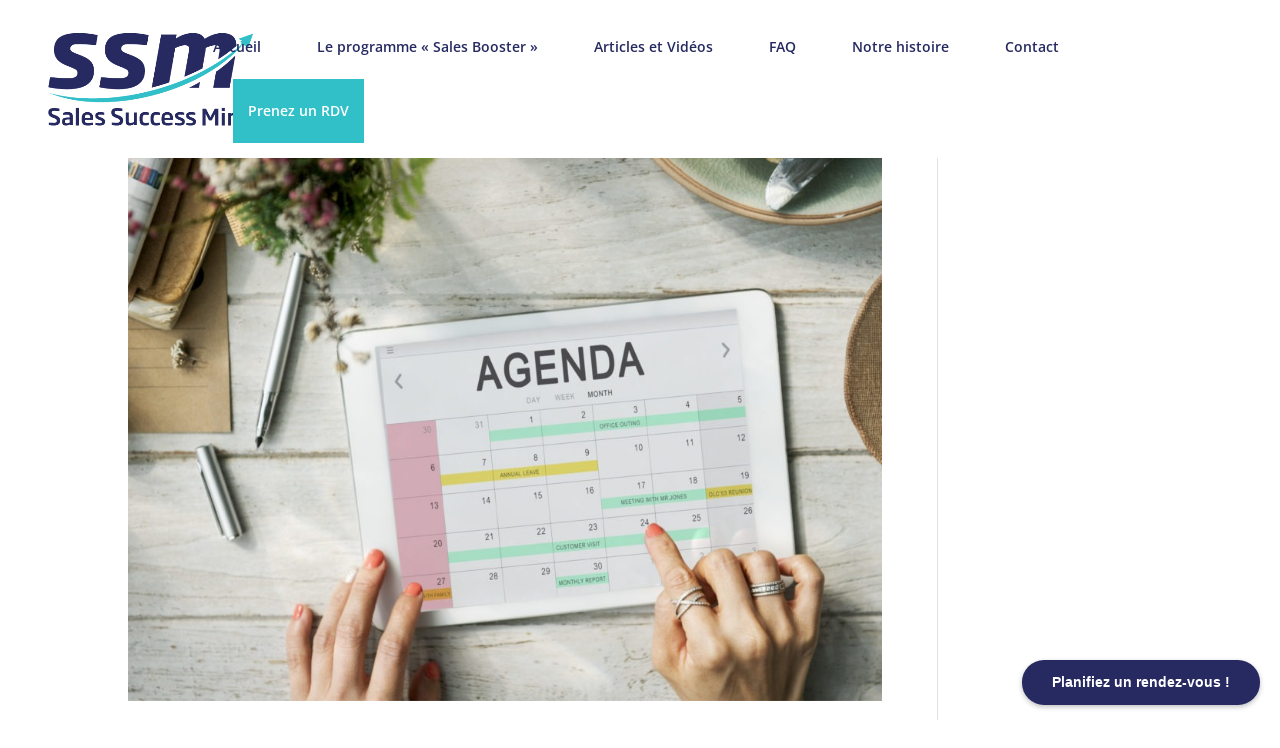

--- FILE ---
content_type: text/css
request_url: https://www.salessuccessmind.com/wp-content/themes/prodafric/style.css?ver=4.27.4
body_size: 839
content:
/* 
 Theme Name:     Prodafric
 Author:         Prodafric
 Author URI:     https://www.prodafric.com/
 Template:       Divi
 Version:        12.1.5
 Description:   A Child Theme built by Prodafric, For more informations please visit www.prodafric.com
Developed by Oussama Henine for Prodafric Agency www.prodafric.com
 Wordpress Version: 5.7.5
*/ 


/* ----------- PUT YOUR CUSTOM CSS BELOW THIS LINE -- DO NOT EDIT ABOVE THIS LINE --------------------------- */ 
#footer-bottom {
  background-color: #fff !important;
}
@media (max-width: 980px)
{
	#footer-bottom
	{
		padding: 65px 0 65px !important;
	}
}
.et_pb_blog_grid .et_pb_post a.more-link
{
	display: block;
	margin: 25px auto;
	float: none;
	text-align: center;
	width: auto;
	background: #31bfc8;
	color: #fff;
	padding: 10px;
	font-size: 19px;
}
.et_pb_blog_grid .et_pb_post
{
	min-height:640px;
}
#footer-bottom
{
	padding: 25px 0 25px;
}
#footer-info a
{
	display: block;
	color:#31BFC8 !important;
}
.et_header_style_left #et-top-navigation .mobile_menu_bar
{
	padding-bottom: 40px !important;
	padding-top: 40px !important;
}
.et_mobile_menu
{
	border-top: 3px solid #31bfc8;
}
#et_mobile_nav_menu .mobile_menu_bar::before
{
  color: #31bfc8 !important;
}
.contact_form_newsletter .et_contact_bottom_container
{
	float: none;
	text-align: center !important;
	margin-top: 0% !important;
	display: block !important;
	clear: both !important;
}
.calendly-overlay
{
	z-index: 999999999999 !important;
	background-color: #262a61 !important;
}
.calendly-badge-content span
{
	display:none !important;
	opacity:0 !important;
}
#footer-info span
{
	font-weight:bold;
}
#footer-info
{
	text-align: center;
	float: none;
}
#main-footer
{
	background-color: transparent !important;
}
#main-header
{
	box-shadow: 0 1px 0 rgba(0,0,0,0) !important;
}
.et_header_style_left #et-top-navigation nav > ul > li > a, .et_header_style_split #et-top-navigation nav > ul > li > a
{
	padding: 25px 15px !important;
}
.et_header_style_left #et-top-navigation, .et_header_style_split #et-top-navigation
{
	padding-top: 0px !important;
	
}
#top-menu > li.action_link 
{
	padding-left: 35px;
}
#top-menu > li.action_link a
{
	background: #31BFC8;
	color: #fff !important;
}
#top-menu
{
	padding: 15px 0;
	transition: all 0.4s ease-in-out;
}
#main-header.et-fixed-header #top-menu
{
	padding: 0;
	
}

